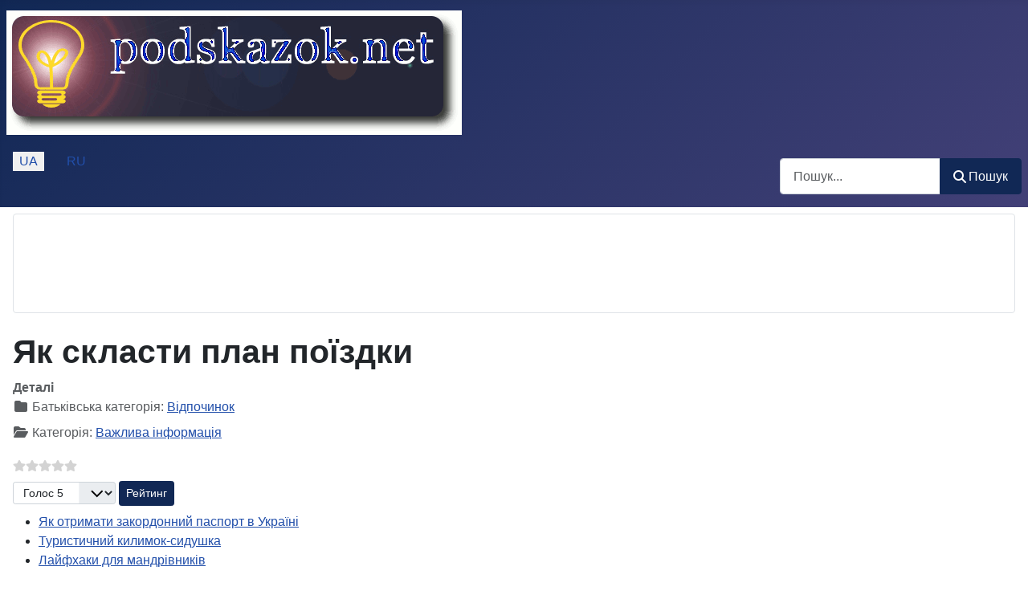

--- FILE ---
content_type: text/html; charset=utf-8
request_url: https://podskazok.net/ua/vazhlyva-informatsiia/plan-podorozhi.html
body_size: 8204
content:
<!DOCTYPE html>
<html lang="uk-ua" dir="ltr">

<head>
<!-- Google tag (gtag.js) -->
<script async src="https://www.googletagmanager.com/gtag/js?id=G-LYEKRE1109"></script>
<script>
  window.dataLayer = window.dataLayer || [];
  function gtag(){dataLayer.push(arguments);}
  gtag('js', new Date());

  gtag('config', 'G-LYEKRE1109');
</script>
    <meta charset="utf-8">
	<meta name="viewport" content="width=device-width, initial-scale=1">
	<meta name="description" content="План підготовки до поїздки або подорожі в сусіднє місто або іншу країну.">
	<meta name="generator" content="Joomla! - Open Source Content Management">
	<title>Як скласти план поїздки</title>
	<link href="https://podskazok.net/ua/vazhlyva-informatsiia/plan-podorozhi.html" rel="alternate" hreflang="uk-UA">
	<link href="https://podskazok.net/ru/vazhnaya-informatsiya/plan-poezdki.html" rel="alternate" hreflang="ru-RU">
	<link href="/favicon.ico" rel="icon" type="image/vnd.microsoft.icon">

    <link href="/media/system/css/joomla-fontawesome.min.css?994447" rel="lazy-stylesheet"><noscript><link href="/media/system/css/joomla-fontawesome.min.css?994447" rel="stylesheet"></noscript>
	<link href="/media/plg_content_vote/css/rating.min.css?994447" rel="stylesheet">
	<link href="/media/templates/site/cassiopeia/css/template.min.css?994447" rel="stylesheet">
	<link href="/media/templates/site/cassiopeia/css/global/colors_standard.min.css?994447" rel="stylesheet">
	<link href="/media/mod_languages/css/template.min.css?994447" rel="stylesheet">
	<link href="/media/vendor/awesomplete/css/awesomplete.css?1.1.7" rel="stylesheet">
	<link href="/media/templates/site/cassiopeia/css/vendor/joomla-custom-elements/joomla-alert.min.css?0.4.1" rel="stylesheet">
	<style>:root {
		--hue: 214;
		--template-bg-light: #f0f4fb;
		--template-text-dark: #495057;
		--template-text-light: #ffffff;
		--template-link-color: var(--link-color);
		--template-special-color: #001B4C;
		
	}</style>

    <script src="/media/vendor/awesomplete/js/awesomplete.min.js?1.1.7" defer></script>
	<script type="application/json" class="joomla-script-options new">{"joomla.jtext":{"MOD_FINDER_SEARCH_VALUE":"Пошук...","COM_FINDER_SEARCH_FORM_LIST_LABEL":"Search Results","JLIB_JS_AJAX_ERROR_OTHER":"Сталася помилка під час отримання даних JSON: HTTP код статусу %s.","JLIB_JS_AJAX_ERROR_PARSE":"Відбулася помилка синтаксичного аналізу даних у форматі JSON:<br><code style=\"color:inherit;white-space:pre-wrap;padding:0;margin:0;border:0;background:inherit;\">%s<\/code>","ERROR":"Помилка","MESSAGE":"Повідомлення","NOTICE":"Зауваження","WARNING":"Попередження","JCLOSE":"Закрити","JOK":"Гаразд","JOPEN":"Відчинено"},"finder-search":{"url":"\/ua\/component\/finder\/?task=suggestions.suggest&format=json&tmpl=component&Itemid=412"},"system.paths":{"root":"","rootFull":"https:\/\/podskazok.net\/","base":"","baseFull":"https:\/\/podskazok.net\/"},"csrf.token":"01adf827f795ffccd06c8e9b047e9429"}</script>
	<script src="/media/system/js/core.min.js?2cb912"></script>
	<script src="/media/templates/site/cassiopeia/js/template.min.js?994447" type="module"></script>
	<script src="/media/com_finder/js/finder.min.js?755761" type="module"></script>
	<script src="/media/system/js/messages.min.js?9a4811" type="module"></script>
	<script type="application/ld+json">{"@context":"https://schema.org","@graph":[{"@type":"Organization","@id":"https://podskazok.net/#/schema/Organization/base","name":"Підказки — те, що ви шукаєте!","url":"https://podskazok.net/"},{"@type":"WebSite","@id":"https://podskazok.net/#/schema/WebSite/base","url":"https://podskazok.net/","name":"Підказки — те, що ви шукаєте!","publisher":{"@id":"https://podskazok.net/#/schema/Organization/base"},"potentialAction":{"@type":"SearchAction","target":"https://podskazok.net/ua/rozumnij-posuk.html?q={search_term_string}","query-input":"required name=search_term_string"}},{"@type":"WebPage","@id":"https://podskazok.net/#/schema/WebPage/base","url":"https://podskazok.net/ua/vazhlyva-informatsiia/plan-podorozhi.html","name":"Як скласти план поїздки","description":"План підготовки до поїздки або подорожі в сусіднє місто або іншу країну.","isPartOf":{"@id":"https://podskazok.net/#/schema/WebSite/base"},"about":{"@id":"https://podskazok.net/#/schema/Organization/base"},"inLanguage":"uk-UA"},{"@type":"Article","@id":"https://podskazok.net/#/schema/com_content/article/3439","name":"Як скласти план поїздки","headline":"Як скласти план поїздки","inLanguage":"uk-UA","thumbnailUrl":"images/stories/thumbs/com_content/turizm.jpg","articleSection":"Відпочинок, Важлива інформація","isPartOf":{"@id":"https://podskazok.net/#/schema/WebPage/base"}}]}</script>
	<link href="https://podskazok.net/ua/vazhlyva-informatsiia/plan-podorozhi.html" rel="alternate" hreflang="x-default">

<script async src="https://pagead2.googlesyndication.com/pagead/js/adsbygoogle.js?client=ca-pub-8840046423826245"
     crossorigin="anonymous"></script>
</head>

<body class="site com_content wrapper-static view-article no-layout no-task itemid-445 has-sidebar-left has-sidebar-right">
    <header class="header container-header full-width">

        
        
                    <div class="grid-child">
                <div class="navbar-brand">
                    <a class="brand-logo" href="/">
                        <img loading="eager" decoding="async" src="https://podskazok.net/images/logo-min-2072015.png" alt="Підказки — те, що ви шукаєте!" width="567" height="155">                    </a>
                                    </div>
            </div>
        
                    <div class="grid-child container-nav">
                                    <div class="mod-languages">
    <p class="visually-hidden" id="language_picker_des_95">Оберіть свою мову</p>


    <ul aria-labelledby="language_picker_des_95" class="mod-languages__list lang-inline">

                                            <li class="lang-active">
                <a aria-current="true" aria-label="Українська (Україна)" href="https://podskazok.net/ua/vazhlyva-informatsiia/plan-podorozhi.html">
                                            UA                                    </a>
            </li>
                                        <li>
                <a aria-label="Русский (Россия)" href="/ru/vazhnaya-informatsiya/plan-poezdki.html">
                                            RU                                    </a>
            </li>
                </ul>

</div>

                                                    <div class="container-search">
                        
<form class="mod-finder js-finder-searchform form-search" action="/ua/rozumnij-posuk.html" method="get" role="search">
    <label for="mod-finder-searchword266" class="visually-hidden finder">Пошук</label><div class="mod-finder__search input-group"><input type="text" name="q" id="mod-finder-searchword266" class="js-finder-search-query form-control" value="" placeholder="Пошук..."><button class="btn btn-primary" type="submit"><span class="icon-search icon-white" aria-hidden="true"></span> Пошук</button></div>
            </form>

                    </div>
                            </div>
            </header>

    <div class="site-grid">
        
                    <div class="grid-child container-top-a">
                <div class="top-a card ">
        <div class="card-body">
                
<div id="mod-custom267" class="mod-custom custom">
    <style>
.example_responsive_1 { width: 320px; height: 100px; }
@media(min-width: 500px) { .example_responsive_1 { width: 468px; height: 60px; } }
@media(min-width: 800px) { .example_responsive_1 { width: 728px; height: 90px; } }
</style>
<script async src="https://pagead2.googlesyndication.com/pagead/js/adsbygoogle.js?client=ca-pub-8840046423826245" crossorigin="anonymous"></script>
<!-- New top 2025 -->
<ins class="adsbygoogle example_responsive_1"
     style="display:block"
     data-ad-client="ca-pub-8840046423826245"
     data-ad-slot="7466246844"></ins>
<script>
(adsbygoogle = window.adsbygoogle || []).push({});
</script></div>
    </div>
</div>

            </div>
        
        
                    <div class="grid-child container-sidebar-left">
                <div class="sidebar-left card ">
        <div class="card-body">
                <ul class="mod-articlescategory category-module mod-list">
                    <li>
                                    <a href="/ua/vazhlyva-informatsiia/shcho-potribno-znaty-turystu.html" class="mod-articles-category-title active">Що потрібно знати туристу</a>    
    
    
    
    
    
    
    </li>
<li>
                                    <a href="/ua/vazhlyva-informatsiia/kosmetychka-v-litak.html" class="mod-articles-category-title ">Косметичка в літак</a>    
    
    
    
    
    
    
    </li>
<li>
                                    <a href="/ua/vazhlyva-informatsiia/vydy-termokruzhek.html" class="mod-articles-category-title ">Види термокружек</a>    
    
    
    
    
    
    
    </li>
<li>
                                    <a href="/ua/vazhlyva-informatsiia/shcho-vziaty-v-dorohu-na-more.html" class="mod-articles-category-title ">Що взяти в дорогу на море</a>    
    
    
    
    
    
    
    </li>
<li>
                                    <a href="/ua/vazhlyva-informatsiia/koralovi-tapochky-abo-akvashuzy.html" class="mod-articles-category-title ">Коралові тапочки або аквашузи</a>    
    
    
    
    
    
    
    </li>
<li>
                                    <a href="/ua/vazhlyva-informatsiia/laifkhaky-dlia-mandrivnykiv.html" class="mod-articles-category-title ">Лайфхаки для мандрівників</a>    
    
    
    
    
    
    
    </li>
<li>
                                    <a href="/ua/vazhlyva-informatsiia/plan-podorozhi.html" class="mod-articles-category-title ">Як скласти план поїздки</a>    
    
    
    
    
    
    
    </li>
<li>
                                    <a href="/ua/vazhlyva-informatsiia/shcho-podaruvaty-mandrivnykovi.html" class="mod-articles-category-title ">Що подарувати мандрівникові</a>    
    
    
    
    
    
    
    </li>
<li>
                                    <a href="/ua/vazhlyva-informatsiia/prozori-kosmetychky-na-zastibtsi.html" class="mod-articles-category-title ">Прозорі косметички на застібці</a>    
    
    
    
    
    
    
    </li>
<li>
                                    <a href="/ua/vazhlyva-informatsiia/turystychnyi-kylymok-sydushka.html" class="mod-articles-category-title ">Туристичний килимок-сидушка</a>    
    
    
    
    
    
    
    </li>
    </ul>
    </div>
</div>

            </div>
        
        <div class="grid-child container-component">
            
            
            <div id="system-message-container" aria-live="polite"></div>

            <main>
                <div class="com-content-article item-page">
    <meta itemprop="inLanguage" content="uk-UA">
    
    
        <div class="page-header">
        <h1>
            Як скласти план поїздки        </h1>
                            </div>
        
        
            <dl class="article-info text-muted">

            <dt class="article-info-term">
                        Деталі                    </dt>

        
                    <dd class="parent-category-name">
    <span class="icon-folder icon-fw" aria-hidden="true"></span>                        Батьківська категорія: <a href="/ua/vidpochynok.html">Відпочинок</a>    </dd>
        
                    <dd class="category-name">
    <span class="icon-folder-open icon-fw" aria-hidden="true"></span>                        Категорія: <a href="/ua/vazhlyva-informatsiia.html">Важлива інформація</a>    </dd>
        
        
        
    
            
        
            </dl>
    
    
        <div class="content_rating" role="img" aria-label="Рейтинг: 0 з 5">
        <ul>
        <li class="vote-star-empty"><svg aria-hidden="true" xmlns="http://www.w3.org/2000/svg" viewBox="0 0 576 512"><!-- Font Awesome Free 5.15.1 by @fontawesome - https://fontawesome.com License - https://fontawesome.com/license/free (Icons: CC BY 4.0, Fonts: SIL OFL 1.1, Code: MIT License) --><path d="M259.3 17.8L194 150.2 47.9 171.5c-26.2 3.8-36.7 36.1-17.7 54.6l105.7 103-25 145.5c-4.5 26.3 23.2 46 46.4 33.7L288 439.6l130.7 68.7c23.2 12.2 50.9-7.4 46.4-33.7l-25-145.5 105.7-103c19-18.5 8.5-50.8-17.7-54.6L382 150.2 316.7 17.8c-11.7-23.6-45.6-23.9-57.4 0z"/></svg>
</li><li class="vote-star-empty"><svg aria-hidden="true" xmlns="http://www.w3.org/2000/svg" viewBox="0 0 576 512"><!-- Font Awesome Free 5.15.1 by @fontawesome - https://fontawesome.com License - https://fontawesome.com/license/free (Icons: CC BY 4.0, Fonts: SIL OFL 1.1, Code: MIT License) --><path d="M259.3 17.8L194 150.2 47.9 171.5c-26.2 3.8-36.7 36.1-17.7 54.6l105.7 103-25 145.5c-4.5 26.3 23.2 46 46.4 33.7L288 439.6l130.7 68.7c23.2 12.2 50.9-7.4 46.4-33.7l-25-145.5 105.7-103c19-18.5 8.5-50.8-17.7-54.6L382 150.2 316.7 17.8c-11.7-23.6-45.6-23.9-57.4 0z"/></svg>
</li><li class="vote-star-empty"><svg aria-hidden="true" xmlns="http://www.w3.org/2000/svg" viewBox="0 0 576 512"><!-- Font Awesome Free 5.15.1 by @fontawesome - https://fontawesome.com License - https://fontawesome.com/license/free (Icons: CC BY 4.0, Fonts: SIL OFL 1.1, Code: MIT License) --><path d="M259.3 17.8L194 150.2 47.9 171.5c-26.2 3.8-36.7 36.1-17.7 54.6l105.7 103-25 145.5c-4.5 26.3 23.2 46 46.4 33.7L288 439.6l130.7 68.7c23.2 12.2 50.9-7.4 46.4-33.7l-25-145.5 105.7-103c19-18.5 8.5-50.8-17.7-54.6L382 150.2 316.7 17.8c-11.7-23.6-45.6-23.9-57.4 0z"/></svg>
</li><li class="vote-star-empty"><svg aria-hidden="true" xmlns="http://www.w3.org/2000/svg" viewBox="0 0 576 512"><!-- Font Awesome Free 5.15.1 by @fontawesome - https://fontawesome.com License - https://fontawesome.com/license/free (Icons: CC BY 4.0, Fonts: SIL OFL 1.1, Code: MIT License) --><path d="M259.3 17.8L194 150.2 47.9 171.5c-26.2 3.8-36.7 36.1-17.7 54.6l105.7 103-25 145.5c-4.5 26.3 23.2 46 46.4 33.7L288 439.6l130.7 68.7c23.2 12.2 50.9-7.4 46.4-33.7l-25-145.5 105.7-103c19-18.5 8.5-50.8-17.7-54.6L382 150.2 316.7 17.8c-11.7-23.6-45.6-23.9-57.4 0z"/></svg>
</li><li class="vote-star-empty"><svg aria-hidden="true" xmlns="http://www.w3.org/2000/svg" viewBox="0 0 576 512"><!-- Font Awesome Free 5.15.1 by @fontawesome - https://fontawesome.com License - https://fontawesome.com/license/free (Icons: CC BY 4.0, Fonts: SIL OFL 1.1, Code: MIT License) --><path d="M259.3 17.8L194 150.2 47.9 171.5c-26.2 3.8-36.7 36.1-17.7 54.6l105.7 103-25 145.5c-4.5 26.3 23.2 46 46.4 33.7L288 439.6l130.7 68.7c23.2 12.2 50.9-7.4 46.4-33.7l-25-145.5 105.7-103c19-18.5 8.5-50.8-17.7-54.6L382 150.2 316.7 17.8c-11.7-23.6-45.6-23.9-57.4 0z"/></svg>
</li>    </ul>
</div>
<form method="post" action="https://podskazok.net/ua/vazhlyva-informatsiia/plan-podorozhi.html" class="form-inline mb-2">
    <span class="content_vote">
        <label class="visually-hidden" for="content_vote_3439">Будь ласка, поставте оцінку</label>
        <select id="content_vote_3439" name="user_rating" class="form-select form-select-sm w-auto">
	<option value="1">Голос 1</option>
	<option value="2">Голос 2</option>
	<option value="3">Голос 3</option>
	<option value="4">Голос 4</option>
	<option value="5" selected="selected">Голос 5</option>
</select>
        <input class="btn btn-sm btn-primary align-baseline" type="submit" name="submit_vote" value="Рейтинг">
        <input type="hidden" name="task" value="article.vote">
        <input type="hidden" name="hitcount" value="0">
        <input type="hidden" name="url" value="https://podskazok.net/ua/vazhlyva-informatsiia/plan-podorozhi.html">
        <input type="hidden" name="01adf827f795ffccd06c8e9b047e9429" value="1">    </span>
</form>
            <div class="com-content-article__links content-links">
    <ul class="com-content-article__links content-list">
                    <li class="com-content-article__link content-links-a">
                <a href="/ua/vazhlyva-informatsiia/yak-otrymaty-zakordonnyi-pasport-v-ukraini.html" rel="nofollow">Як отримати закордонний паспорт в Україні </a>                </li>
                        <li class="com-content-article__link content-links-b">
                <a href="/ua/vazhlyva-informatsiia/turystychnyi-kylymok-sydushka.html" rel="nofollow">Туристичний килимок-сидушка </a>                </li>
                        <li class="com-content-article__link content-links-c">
                <a href="/ua/vazhlyva-informatsiia/laifkhaky-dlia-mandrivnykiv.html" rel="nofollow">Лайфхаки для мандрівників </a>                </li>
                </ul>
</div>
                                    <div class="com-content-article__body">
        <p>Збираючись на відпочинок в сусіднє місто або країну слід ретельно підготуватися до поїздки або подорожі, щоб відпочинок не був зіпсований.</p>
 
<p>Слід заздалегідь ретельно скласти план подорожі, щоб нічого важливого не забути, а важливого багато.</p>
<p>Найкраще, звичайно ж, купити квитки і забронювати номер в готелі заздалегідь. Якщо ви точно впевнені, що поїздка 100% відбудеться, можна проплатити номер в готелі на потрібну кількість днів проживання теж заздалегідь (у багатьох готелях передоплата обов'язкова).</p>
<h2>Як скласти план подорожі</h2>
<div style="float: right; margin: 8px; padding: 6px;"><img title="План подорожі" src="/images/znat-turistu_17092012.jpg" alt="План подорожі" width="400" height="300" /></div>
<p><strong>Їжа</strong>. З собою в поїзд слід взяти що-небудь поїсти. Наприклад, це може бути копчена курка, варені яйця. Тобто, в поїзд з собою потрібно взяти ті продукти, які швидко не зіпсуються. Можна зробити просто бутерброди з ковбасою та сиром, кефір або закваску. Можна взяти з собою невеликий термос з гарячим солодким чаєм.</p>
<p><strong>Гроші</strong>. Розрахуйте необхідну суму на готель, на харчування, на екскурсії і проїзд, сувеніри. Краще, звичайно ж, взяти гроші з запасом.</p>
<p><strong>Документи</strong>. Без документів навряд чи вас десь поселять, тому документи необхідно взяти обов'язково. В принципі, просто необхідно брати з собою документи, якщо їхати в інше місто або країну. Якщо їдете за кордон не забудьте взяти закордонний паспорт, без нього вас не пустять в сусідню країну. Для тих, у кого ще немає закордонного паспорта, ми недавно писали статтю про те, як отримати закордонний паспорт в Україні і в Києві.</p>
<p><strong>Квитки</strong>. Так-так, їх теж іноді забувають з собою взяти. Перевірте сумку заздалегідь.</p>
<p><strong>Одяг</strong>. З одягу краще взяти з собою щось похідне і зручне, тому що доведеться багато ходити: джинси, кросівки, футболка, кофта (якщо раптом похолодає). Обов'язково слід взяти теплі речі (кофту, колготки). Від неприємного дощу вас захистить парасолька, вітровка або дощовик. Краще взяти щось з собою від дощу, щоб не зіпсувати враження від поїздки.</p>
<p><strong>Фотоапарат</strong>, <strong>відеокамера</strong> теж знадобиться, щоб відобразити найяскравіші моменти подорожі по місту, лісі, пляжу, парку тощо.</p>
<p>Також можна взяти з собою <strong>планшет</strong>, за допомогою його і інтернету можна шукати пам'ятки міста (країни), читати про історичні пам'ятки архітектури, історії і культури безпосередньо перед екскурсією. Ну а послуга wi-fi є вже у багатьох готелях, аеропортах, залізничних вокзалах, кафе, ресторанах тощо. До речі, замість планшету з цими ж функціями вже справляються сучасні <strong>смартфони</strong>, які можуть замінити не тільки планшет, а ще й фотоапарат і відеокамеру.</p>
<p style="text-align: right;">Щасливої дороги!</p>
<p></p>    </div>

        
        
<nav class="pagenavigation" aria-label="Навігація сторінками">
    <span class="pagination ms-0">
                <a class="btn btn-sm btn-secondary previous" href="/ua/vazhlyva-informatsiia/pravyla-bezvizovoho-rezhymu.html" rel="prev">
            <span class="visually-hidden">
                Попередня стаття: Правила безвізового режиму            </span>
            <span class="icon-chevron-left" aria-hidden="true"></span> <span aria-hidden="true">Попередня</span>            </a>
                    <a class="btn btn-sm btn-secondary next" href="/ua/vazhlyva-informatsiia/turystychnyi-kylymok-sydushka.html" rel="next">
            <span class="visually-hidden">
                Наступна стаття: Туристичний килимок-сидушка            </span>
            <span aria-hidden="true">Наступна</span> <span class="icon-chevron-right" aria-hidden="true"></span>            </a>
        </span>
</nav>
                                        </div>

            </main>
            <div class="main-bottom card ">
        <div class="card-body">
                
<div id="mod-custom103" class="mod-custom custom">
    <script async src="https://pagead2.googlesyndication.com/pagead/js/adsbygoogle.js?client=ca-pub-8840046423826245"
     crossorigin="anonymous"></script>
<ins class="adsbygoogle"
     style="display:block"
     data-ad-format="autorelaxed"
     data-ad-client="ca-pub-8840046423826245"
     data-ad-slot="8274644403"></ins>
<script>
     (adsbygoogle = window.adsbygoogle || []).push({});
</script></div>
    </div>
</div>
<div class="main-bottom card ">
        <div class="card-body">
                
<div id="mod-custom102" class="mod-custom custom">
    <div style="height:200px; width:800px;">
<script async src="https://pagead2.googlesyndication.com/pagead/js/adsbygoogle.js?client=ca-pub-8840046423826245"
     crossorigin="anonymous"></script>
<!-- Adsense знизу 2024 -->
<ins class="adsbygoogle"
     style="display:block"
     data-ad-client="ca-pub-8840046423826245"
     data-ad-slot="7543650077"
     data-ad-format="auto"
     data-full-width-responsive="true"></ins>
<script>
     (adsbygoogle = window.adsbygoogle || []).push({});
</script>
</div></div>
    </div>
</div>

        </div>

                    <div class="grid-child container-sidebar-right">
                <div class="sidebar-right card ">
            <h3 class="card-header ">Нові матеріали</h3>        <div class="card-body">
                <ul class="mod-articleslatest latestnews mod-list">
    <li itemscope itemtype="https://schema.org/Article">
        <a href="/ua/viazannia/palychka-lodianyk-z-nytok-i-provoloky-na-ialynku-viazani-hachkom.html" itemprop="url">
            <span itemprop="name">
                Паличка-льодяник з ниток і проволоки на ялинку в’язані гачком            </span>
        </a>
    </li>
    <li itemscope itemtype="https://schema.org/Article">
        <a href="/ua/viazannia/yaki-spytsi-krashche-pidkhodiat-do-priazhi-alize-classic-lanagold.html" itemprop="url">
            <span itemprop="name">
                Які спиці краще підходять до пряжі Alize classic Lanagold            </span>
        </a>
    </li>
    <li itemscope itemtype="https://schema.org/Article">
        <a href="/ua/svit-tvaryn/yak-zrobyty-teplyi-budynochok-dlia-vulychnoho-kota.html" itemprop="url">
            <span itemprop="name">
                Як зробити теплий будиночок для вуличного кота            </span>
        </a>
    </li>
    <li itemscope itemtype="https://schema.org/Article">
        <a href="/ua/svit-tvaryn/yak-zabraty-bezprytulnoho-kota-dodomu.html" itemprop="url">
            <span itemprop="name">
                Як забрати безпритульного кота додому            </span>
        </a>
    </li>
    <li itemscope itemtype="https://schema.org/Article">
        <a href="/ua/stravy-z-sala/yak-zasolyty-salo-z-chasnykom.html" itemprop="url">
            <span itemprop="name">
                Як засолити сало з часником            </span>
        </a>
    </li>
    <li itemscope itemtype="https://schema.org/Article">
        <a href="/ua/prannya-bilyzny/vyvedennia-pliam-prostymy-zasobamy.html" itemprop="url">
            <span itemprop="name">
                Виведення плям простими засобами            </span>
        </a>
    </li>
    <li itemscope itemtype="https://schema.org/Article">
        <a href="/ua/dlia-sebe-kokhanoi/makiiazh-pid-okuliary-osoblyvosti-i-laifkhaky.html" itemprop="url">
            <span itemprop="name">
                Макіяж під окуляри: особливості і лайфхаки            </span>
        </a>
    </li>
    <li itemscope itemtype="https://schema.org/Article">
        <a href="/ua/domashnye-vohnyshche/chym-vidmyty-plastykove-pidvikonnia.html" itemprop="url">
            <span itemprop="name">
                Чим відмити пластикове підвіконня            </span>
        </a>
    </li>
    <li itemscope itemtype="https://schema.org/Article">
        <a href="/ua/svit-tvaryn/yaka-riznytsia-mizh-behemotom-i-hipopotamom.html" itemprop="url">
            <span itemprop="name">
                Яка різниця між бегемотом і гіпопотамом            </span>
        </a>
    </li>
    <li itemscope itemtype="https://schema.org/Article">
        <a href="/ua/istoriia/chym-vidrizniaietsia-vezha-vid-bashty.html" itemprop="url">
            <span itemprop="name">
                Чим відрізняється вежа від башти            </span>
        </a>
    </li>
</ul>
    </div>
</div>

            </div>
        
        
            </div>

            <footer class="container-footer footer full-width">
            <div class="grid-child">
                
<div id="mod-custom93" class="mod-custom custom">
    <p style="color: #fff;"><strong>Увага!</strong> Матеріали і статті на сайті носять виключно інформаційний та ознайомчий характер і не являються керівництвом до дії! Організатори сайту не несуть відповідальності за достовірність, безпеку і надійність інформації, а також за наслідки використання даних, зазначених на сайті.</p>
<p style="color: #fff;">Інформація на сайті не претендує на довідкову, наукову та медичну точність. Не займайтеся самолікуванням! Завжди консультуйтеся з усіх питань зі своїм лікуючим лікарем!</p>
<p style="color: #fff;">Сайт може містити матеріали, не призначені для перегляду особами, які не досягли 18 років!</p>
<p style="color: #fff;">© 2025 Підказки — те, що ви шукаєте!</p></div>

            </div>
        </footer>
    
            <a href="#top" id="back-top" class="back-to-top-link" aria-label="Догори">
            <span class="icon-arrow-up icon-fw" aria-hidden="true"></span>
        </a>
    
    
</body>

</html>


--- FILE ---
content_type: text/html; charset=utf-8
request_url: https://www.google.com/recaptcha/api2/aframe
body_size: 268
content:
<!DOCTYPE HTML><html><head><meta http-equiv="content-type" content="text/html; charset=UTF-8"></head><body><script nonce="tLsktjJ49ZrpKvzAawJ0XQ">/** Anti-fraud and anti-abuse applications only. See google.com/recaptcha */ try{var clients={'sodar':'https://pagead2.googlesyndication.com/pagead/sodar?'};window.addEventListener("message",function(a){try{if(a.source===window.parent){var b=JSON.parse(a.data);var c=clients[b['id']];if(c){var d=document.createElement('img');d.src=c+b['params']+'&rc='+(localStorage.getItem("rc::a")?sessionStorage.getItem("rc::b"):"");window.document.body.appendChild(d);sessionStorage.setItem("rc::e",parseInt(sessionStorage.getItem("rc::e")||0)+1);localStorage.setItem("rc::h",'1769362284338');}}}catch(b){}});window.parent.postMessage("_grecaptcha_ready", "*");}catch(b){}</script></body></html>